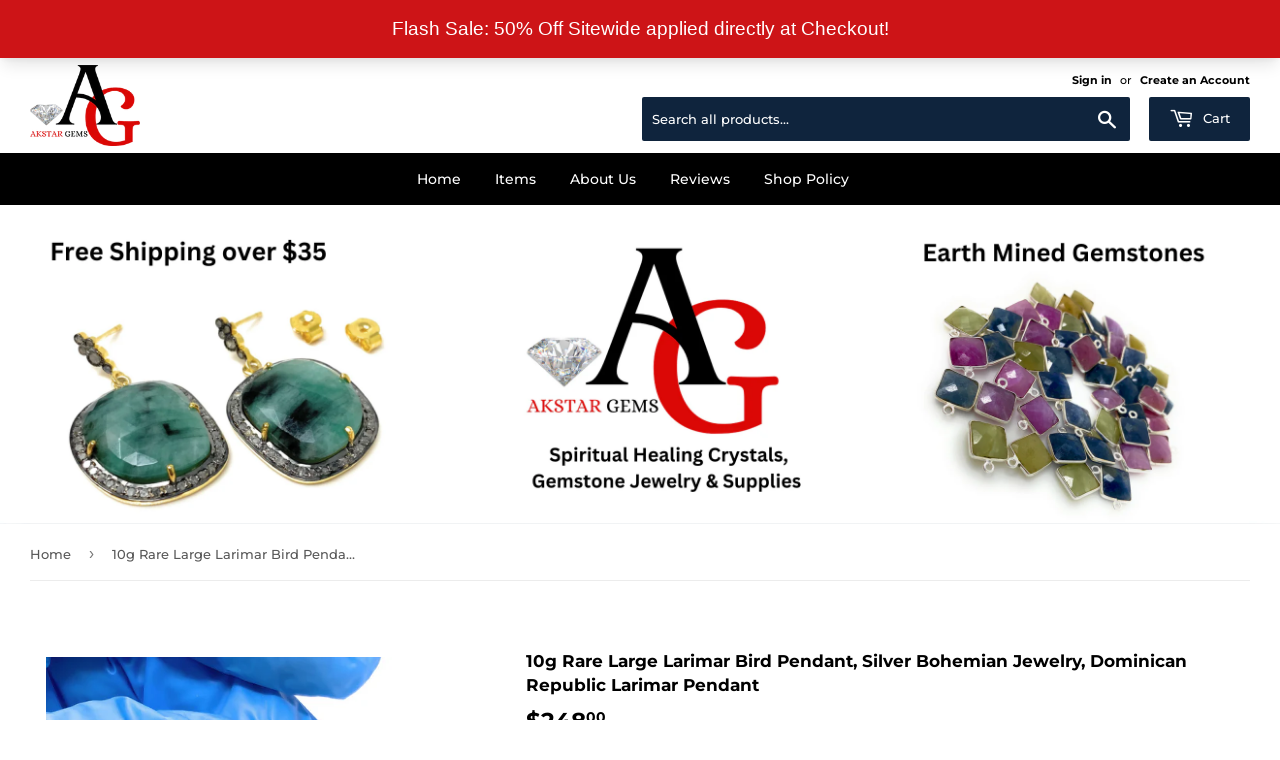

--- FILE ---
content_type: text/css
request_url: https://akstargems.com/cdn/shop/t/10/assets/doc.css?v=135921377102784683301736227932
body_size: 450
content:
/** Shopify CDN: Minification failed

Line 193:0 Expected "}" to go with "{"

**/
.main-content .grid-item{padding:8px;}
.site-footer{padding:30px 60px !important;}

.headcategory{background-color:#de0404;margin:0px;color:#fff !important;font-size:16px;padding:8px;text-transform:uppercase;letter-spacing:2px;}

.breadcrumb + .grid-border{margin-top:0px;}

.homefullbody{width:100%;display:inline-block;}
.category-section{width:25%;float:left;background-color:#F2F2F2;position:relative !important;z-index:3;top:0px;}

.home-left{width:75% !important;float:left;padding:0 0 0 15px;}


.site-header{background:none;}
.site-header .site-header--text-links a{color:#000;}
.site-header--spacer{padding:0 5px;color:#000;}
.header-logo{margin:0;}
.header-logo{margin:0;width:110px;}
.site-header{padding:7px 0;}
.search-bar input[type="text"],.search-bar input[type="search"],.header-cart-btn{font-size:13px;}
.site-header--text-links{margin-bottom:8px;}

.grid-uniform{margin:0px;} 
.grid-itemRow{width:100%;display:inline-block;border-bottom:1px solid #eee6e6;}
.grid-itemRow a{width:100%;display:inline-block;padding:10px 20px;}
.grid-itemRow a span{float:right;}

.fullbanner{width:100%;}
.fullbanner img{width:100%;}
.section-header.d-sm-none{display:none;cursor:pointer;}

.site-nav{text-align:center;}


#collectionFilters{display:none;}
.template-collection .grid-item.grid-border--left{width:100%;}
.wrapper{max-width:1920px;}

.search-bar{max-width:80%;}

.product-template-section .grid{margin-left:0px;}


#CollectionSection .grid{margin:0px !important;}


.category-section.d-md-none{display:none;}


.prdpicBox .product-grid-image--centered{height:100%;max-width:100% !important;}
.prdpicBox .lazyload__image-wrapper{height:100%;max-width:100% !important;}
.prdpicBox .lazyload__image-wrapper > div{height:100%;max-width:100% !important;}
.prdpicBox .lazyload__image-wrapper img{object-fit:cover;height:100%;width:100% !important;padding:0px !important;}

.featured-box .lazyload__image-wrapper{height:100%;max-width:100% !important;width:100% !important;}
.featured-box .lazyload__image-wrapper img{object-fit:cover;height:100%;width:100% !important;padding:0px !important;}
.featured-box .lazyload__image-wrapper > div{height:220px;max-width:100% !important;padding:0px !important;}


.grid,.grid--rev, .grid--full,.grid-uniform{margin:0px !important;}

.pfbx-group-title {
  font-size: 12px !important;
  padding: 15px 10px !important;
  margin: 0px !important;
}
.prefixbox-autocomplete-keyword-container span, .prefixbox-autocomplete-title-container, .prefixbox-autocomplete-vendor-container, .prefixbox-autocomplete-sku-container, .prefixbox-price-container{ font-size:13px !important; line-height:18px !important;}


#srchOpn{ display:none;}


h2{ font-size: 1.733em;}
.revWRow i img{ max-width:102px;}
.revWRow{ width:100%; padding:20px 0; border-bottom:1px dashed #ccc; position:relative;}
.revWRow p br{ display:none;}
.revWRow h5 {
  display: flex;
  justify-content: space-between;
  font-size: 15px;
  line-height: 24px;
}
.dtPtn{ font-weight:700; color:#000;}


.home-left .grid-uniform.text-center {
  margin: 0 -8px !important;
}
.product-grid-image{height: 329px !important;
  overflow: hidden; display: flex;}
.prdpicBox .product-grid-image--centered, .prdpicBox .lazyload__image-wrapper{ width:100%;}
.featured-box--inner{ height: 329px !important; display: flex;}



@media only screen and (max-width:1699px){
.featured-box--inner, .product-grid-image {
  height: 250px !important;
  display: flex;
}







@media only screen and (max-width:1399px){
.featured-box--inner, .product-grid-image {
  height: 200px !important;
  display: flex;
}


}

@media only screen and (max-width:1200px){.category-section{width:30%;}

.home-left{width:70% !important;}}

@media only screen and (max-width:1199px){
.search-bar {
  max-width: 60%;
}


}
@media only screen and (max-width:991px){.collection-list-section .grid-item{width:50%;}
.collection-list-section .featured-box{margin-bottom:0;}
.prdpicBox{width:50%;}
.prdpicBox .lazyload__image-wrapper{height:300px;}}

@media only screen and (max-width:767px){.home-left{width:100% !important;float:left;padding:0;}
.opneunckmenu{width:100%;float:left;background-color:#f2f2f2;position:relative;top:0px;left:0;z-index:111;display:none;}
.section-header.d-sm-none{display:inline-block;cursor:pointer;width:100%;}
.section-header.d-md-block{display:none;cursor:pointer;}
.category-section{width:100%;float:left;background:none;}


.grid,.grid--rev,.grid--full,.grid-uniform{margin-left:0px;}

 
.category-section.d-sm-block{display:block;}

#srchOpn {
    display: inline-block;
    color: #000;
    position: absolute;
    top: 27px;
    right: 15px;
    font-size: 21px;cursor: pointer;
  }
.hedlft{ width:auto;}
.hedrt{ width:auto; }
.hedRow {
    display: flex;
    align-items: center;
    justify-content: space-between;
    width: 100%;position: relative;
  }
.site-header .search-bar {
  margin-bottom: 0;
  position: absolute;
  top: 100%;
  right: 0px;
  max-width: 100%;
  width: 100%;
  margin: 0px !important;
  background: #fff;
  padding: 12px;
  z-index: 11;
}
.search-bar .search-bar--submit { width:66px;}
                                         
.category-section{ position: relative !important;}    



                                         
                                        
}

@media only screen and (max-width:575px){.prdpicBox .lazyload__image-wrapper{height:220px;}}
@media only screen and (max-width:480px){.featured-box .lazyload__image-wrapper > div{height:150px;}}



